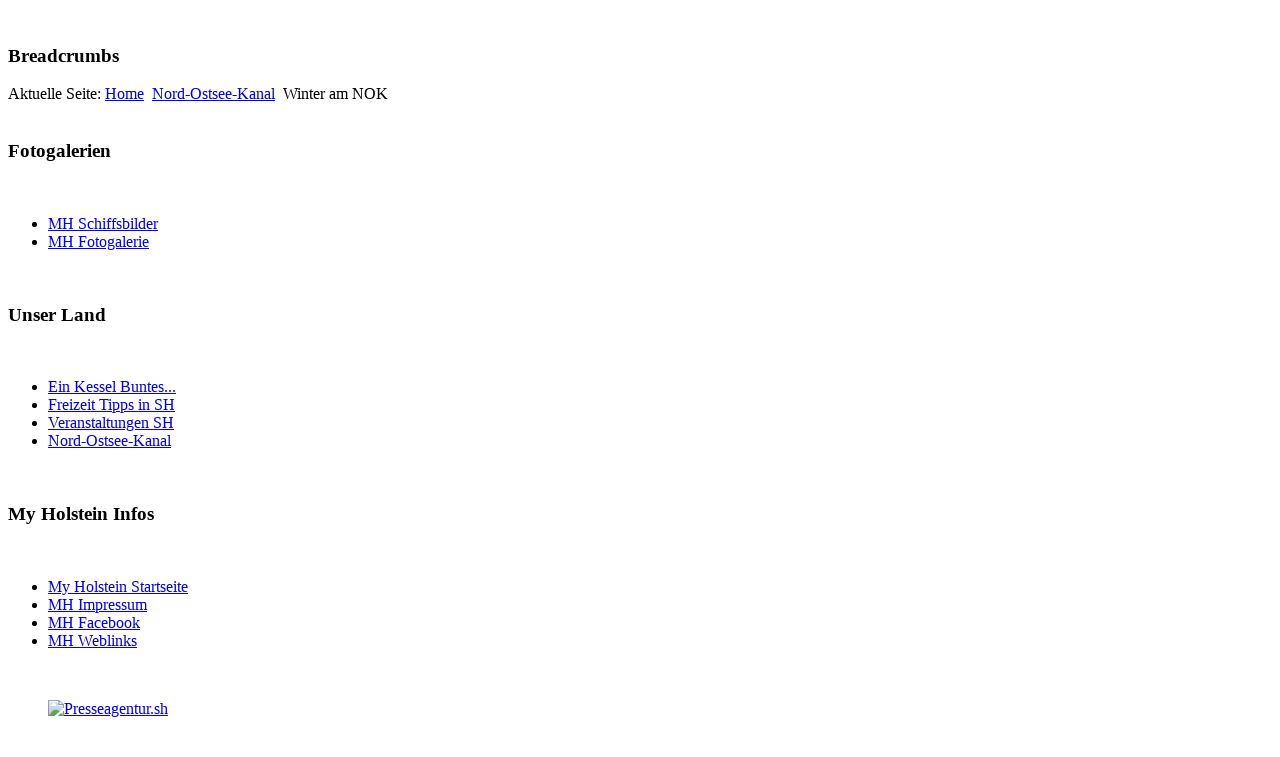

--- FILE ---
content_type: text/html; charset=utf-8
request_url: https://myholstein.de/der-nord-ostsee-kanal/793-winter-am-nok
body_size: 2322
content:

<!DOCTYPE html PUBLIC "-//W3C//DTD XHTML 1.0 Transitional//EN" "http://www.w3.org/TR/xhtml1/DTD/xhtml1-transitional.dtd">
<html xmlns="http://www.w3.org/1999/xhtml" xml:lang="de-de" lang="de-de" dir="ltr" >
<head>

	  <base href="https://myholstein.de/der-nord-ostsee-kanal/793-winter-am-nok" />
  <meta http-equiv="content-type" content="text/html; charset=utf-8" />
  <meta name="keywords" content="my, holstein, online, portal, news, stories, berichte, bewertungen, biloder, urlaub, ferien" />
  <meta name="author" content="MyHolstein" />
  <meta name="description" content="Das My Holstein portal - die Mitte im Norden!" />
  <meta name="generator" content="Joomla! - Open Source Content Management" />
  <title>Winter am NOK</title>
  <link href="/templates/orangetechno/favicon.ico" rel="shortcut icon" type="image/vnd.microsoft.icon" />
  <script src="/media/system/js/mootools-core.js" type="text/javascript"></script>
  <script src="/media/system/js/core.js" type="text/javascript"></script>
  <script src="/media/system/js/caption.js" type="text/javascript"></script>
  <script type="text/javascript">
window.addEvent('load', function() {
				new JCaption('img.caption');
			});
  </script>

	<link rel="stylesheet" href="/templates/system/css/general.css" type="text/css" />
	<link rel="stylesheet" href="/templates/orangetechno/css/template.css" type="text/css" />
    
			<link rel="stylesheet" href="/templates/orangetechno/css/background_000.css" type="text/css" />
        
        	<link rel="stylesheet" href="/templates/orangetechno/css/content_003.css" type="text/css" />
        
    <link rel="stylesheet" href="/templates/orangetechno/css/left_200_on.css" type="text/css" />
    <link rel="stylesheet" href="/templates/orangetechno/css/right_200_on.css" type="text/css" />
	<link rel="stylesheet" href="/templates/orangetechno/css/footer_on.css" type="text/css" />
    <link rel="stylesheet" href="/templates/orangetechno/css/column_control.css" type="text/css" />





</head>

<body>
       
    
	<div id="logo_001">
    
    	<!-- NavTop Module -->
		<div id="nav-top">
			
    	</div>
    
    	    
       	        
	</div>

	<div id="mainframe">
	
        <!-- NavMiddle Module -->
		<div id="nav-middle">
        			</div>
		
		<br style="clear:left;" />
		
        <!-- Pathway Module -->
		<div id="pathway">
        					
            			<div class="moduletable">
					<h3>Breadcrumbs</h3>
					
<div class="breadcrumbs">
<span class="showHere">Aktuelle Seite: </span><a href="/" class="pathway">Home</a> <img src="/media/system/images/arrow.png" alt=""  /> <a href="/der-nord-ostsee-kanal" class="pathway">Nord-Ostsee-Kanal</a> <img src="/media/system/images/arrow.png" alt=""  /> <span>Winter am NOK</span></div>
		</div>
	
            		</div>
		
		<br style="clear:left;" />
		
        <!-- Left Modules -->
		        
        	<div id="leftcolumn">
						<div class="module_menu">
						    <div class="module_hat"><h3>Fotogalerien</h3></div>
                             <div class="module_jacket">
				   <br style="clear:both;" /><div class="module_content">
<ul class="menu">
<li class="item-104"><a href="/mh-schiffsbilder" >MH Schiffsbilder</a></li><li class="item-106"><a href="/my-holstein-fotogalerie" >MH Fotogalerie</a></li></ul>
</div><br style="clear:both;" />
				</div>
				<div class="module_tail"></div>
		</div>
			<div class="module_menu">
						    <div class="module_hat"><h3>Unser Land</h3></div>
                             <div class="module_jacket">
				   <br style="clear:both;" /><div class="module_content">
<ul class="menu">
<li class="item-113"><a href="/ein-kessel-buntes" >Ein Kessel Buntes...</a></li><li class="item-111"><a href="/freizeit-tips-in-sh" >Freizeit Tipps in SH</a></li><li class="item-112"><a href="/veranstaltungen-in-sh" >Veranstaltungen SH</a></li><li class="item-109 current active"><a href="/der-nord-ostsee-kanal" >Nord-Ostsee-Kanal</a></li></ul>
</div><br style="clear:both;" />
				</div>
				<div class="module_tail"></div>
		</div>
			<div class="module_menu">
						    <div class="module_hat"><h3>My Holstein Infos</h3></div>
                             <div class="module_jacket">
				   <br style="clear:both;" /><div class="module_content">
<ul class="menu">
<li class="item-101"><a href="/" >My Holstein Startseite</a></li><li class="item-103"><a href="http://www.event-horizon.de/impressum.html" onclick="window.open(this.href,'targetWindow','toolbar=no,location=no,status=no,menubar=no,scrollbars=yes,resizable=yes,');return false;" >MH Impressum</a></li><li class="item-108"><a href="https://www.facebook.com/MyHolstein.de" target="_blank" >MH Facebook</a></li><li class="item-120"><a href="/mh-weblinks" >MH Weblinks</a></li></ul>
</div><br style="clear:both;" />
				</div>
				<div class="module_tail"></div>
		</div>
	
                
			</div>
            
		
        <!-- Dynamic Module and Content Control  -->
					<div id="maincolumn_left_200x200">
		        
                 
            <!-- Top Modules -> Right Modules off -->
			            
         
		<blockquote style="clear:left;" />
	
		<!-- Banner -->
		<div id="banner">
      				<div class="moduletable">
					<div class="bannergroup">

	<div class="banneritem">
																																																															<a
							href="/component/banners/click/5" target="_blank"
							title="Presseagentur.sh">
							<img
								src="https://myholstein.de/images/banners/pash_banner_468x60.jpg"
								alt="Presseagentur.sh"
								width ="468"								height ="60"							/>
						</a>
																<div class="clr"></div>
	</div>

</div>
		</div>
	
		</div>
        
        <!-- Content and Components -->
		<div id="maincontent">

   			
<div id="system-message-container">
</div>
			<div class="item-page">

	<h2>
			<a href="/der-nord-ostsee-kanal/793-winter-am-nok">
		Winter am NOK</a>
		</h2>





	<dl class="article-info">
	<dt class="article-info-term">Details</dt>
	<dd class="category-name">
				Kategorie: <a href="/der-nord-ostsee-kanal">Nord-Ostsee-Kanal</a>		</dd>
	<dd class="hits">
	Zugriffe: 7576	</dd>
	</dl>





<script src="http://myholstein.de/lightbox/jquery-1.7.2.min.js"></script>
<script src="http://myholstein.de/lightbox/lightbox.js"></script>
<link href="http://myholstein.de/lightbox/lightbox.css" rel="stylesheet" />


<p> </p>
<center><a href="http://www.aeonarts.de/blende8foto/albums/userpics/10001/2012_02_06_winteramnok_00.jpg" rel="lightbox[winteramnok]" target="_blank" title="Foto by: Olaf Francke www.nok.sh"><img src="http://www.aeonarts.de/blende8foto/albums/userpics/10001/normal_2012_02_06_winteramnok_00.jpg" alt="Foto by: Olaf Francke www.blende-8-foto.de" /></a> <br /> <a href="http://www.aeonarts.de/blende8foto/albums/userpics/10001/2012_02_06_winteramnok_01.jpg" rel="lightbox[winteramnok]" target="_blank" title="Foto by: Olaf Francke www.nok.sh"><img src="http://www.aeonarts.de/blende8foto/albums/userpics/10001/thumb_2012_02_06_winteramnok_01.jpg" alt="Foto by: Olaf Francke www.blende-8-foto.de" /></a> <a href="http://www.aeonarts.de/blende8foto/albums/userpics/10001/2012_02_06_winteramnok_02.jpg" rel="lightbox[winteramnok]" target="_blank" title="Foto by: Olaf Francke www.nok.sh"><img src="http://www.aeonarts.de/blende8foto/albums/userpics/10001/thumb_2012_02_06_winteramnok_02.jpg" alt="Foto by: Olaf Francke www.blende-8-foto.de" /></a> <a href="http://www.aeonarts.de/blende8foto/albums/userpics/10001/2012_02_06_winteramnok_03.jpg" rel="lightbox[winteramnok]" target="_blank" title="Foto by: Olaf Francke www.nok.sh"><img src="http://www.aeonarts.de/blende8foto/albums/userpics/10001/thumb_2012_02_06_winteramnok_03.jpg" alt="Foto by: Olaf Francke www.blende-8-foto.de" /></a> <a href="http://www.aeonarts.de/blende8foto/albums/userpics/10001/2012_02_06_winteramnok_04.jpg" rel="lightbox[winteramnok]" target="_blank" title="Foto by: Olaf Francke www.nok.sh"><img src="http://www.aeonarts.de/blende8foto/albums/userpics/10001/thumb_2012_02_06_winteramnok_04.jpg" alt="Foto by: Olaf Francke www.blende-8-foto.de" /></a> <a href="http://www.aeonarts.de/blende8foto/albums/userpics/10001/2012_02_06_winteramnok_05.jpg" rel="lightbox[winteramnok]" target="_blank" title="Foto by: Olaf Francke www.nok.sh"><img src="http://www.aeonarts.de/blende8foto/albums/userpics/10001/thumb_2012_02_06_winteramnok_05.jpg" alt="Foto by: Olaf Francke www.blende-8-foto.de" /></a> <a href="http://www.aeonarts.de/blende8foto/albums/userpics/10001/2012_02_06_winteramnok_06.jpg" rel="lightbox[winteramnok]" target="_blank" title="Foto by: Olaf Francke www.nok.sh"><img src="http://www.aeonarts.de/blende8foto/albums/userpics/10001/thumb_2012_02_06_winteramnok_06.jpg" alt="Foto by: Olaf Francke www.blende-8-foto.de" /></a> <a href="http://www.aeonarts.de/blende8foto/albums/userpics/10001/2012_02_06_winteramnok_07.jpg" rel="lightbox[winteramnok]" target="_blank" title="Foto by: Olaf Francke www.nok.sh"><img src="http://www.aeonarts.de/blende8foto/albums/userpics/10001/thumb_2012_02_06_winteramnok_07.jpg" alt="Foto by: Olaf Francke www.blende-8-foto.de" /></a> <a href="http://www.aeonarts.de/blende8foto/albums/userpics/10001/2012_02_06_winteramnok_08.jpg" rel="lightbox[winteramnok]" target="_blank" title="Foto by: Olaf Francke www.nok.sh"><img src="http://www.aeonarts.de/blende8foto/albums/userpics/10001/thumb_2012_02_06_winteramnok_08.jpg" alt="Foto by: Olaf Francke www.blende-8-foto.de" /></a> <br /> <a href="http://www.aeonarts.de/blende8foto/albums/userpics/10001/2012_02_06_winteramnok_09.jpg" rel="lightbox[winteramnok]" target="_blank" title="Foto by: Olaf Francke www.nok.sh"><img src="http://www.aeonarts.de/blende8foto/albums/userpics/10001/normal_2012_02_06_winteramnok_09.jpg" alt="Foto by: Olaf Francke www.blende-8-foto.de" /></a><br /> <a href="http://www.aeonarts.de/blende8foto/albums/userpics/10001/2012_02_07_winteramnok_01.jpg" rel="lightbox[winteramnok]" target="_blank" title="Foto by: Olaf Francke www.nok.sh"><img src="http://www.aeonarts.de/blende8foto/albums/userpics/10001/thumb_2012_02_07_winteramnok_01.jpg" alt="Foto by: Olaf Francke www.blende-8-foto.de" /></a><a href="http://www.aeonarts.de/blende8foto/albums/userpics/10001/2012_02_07_winteramnok_02.jpg" rel="lightbox[winteramnok]" target="_blank" title="Foto by: Olaf Francke www.nok.sh"><img src="http://www.aeonarts.de/blende8foto/albums/userpics/10001/thumb_2012_02_07_winteramnok_02.jpg" alt="Foto by: Olaf Francke www.blende-8-foto.de" /></a> <a href="http://www.aeonarts.de/blende8foto/albums/userpics/10001/2012_02_07_winteramnok_03.jpg" rel="lightbox[winteramnok]" target="_blank" title="Foto by: Olaf Francke www.nok.sh"><img src="http://www.aeonarts.de/blende8foto/albums/userpics/10001/thumb_2012_02_07_winteramnok_03.jpg" alt="Foto by: Olaf Francke www.blende-8-foto.de" /></a> <a href="http://www.aeonarts.de/blende8foto/albums/userpics/10001/2012_02_07_winteramnok_04.jpg" rel="lightbox[winteramnok]" target="_blank" title="Foto by: Olaf Francke www.nok.sh"><img src="http://www.aeonarts.de/blende8foto/albums/userpics/10001/thumb_2012_02_07_winteramnok_04.jpg" alt="Foto by: Olaf Francke www.blende-8-foto.de" /></a> <a href="http://www.aeonarts.de/blende8foto/albums/userpics/10001/2012_02_07_winteramnok_05.jpg" rel="lightbox[winteramnok]" target="_blank" title="Foto by: Olaf Francke www.nok.sh"><img src="http://www.aeonarts.de/blende8foto/albums/userpics/10001/thumb_2012_02_07_winteramnok_05.jpg" alt="Foto by: Olaf Francke www.blende-8-foto.de" /></a> <a href="http://www.aeonarts.de/blende8foto/albums/userpics/10001/2012_02_07_winteramnok_06.jpg" rel="lightbox[winteramnok]" target="_blank" title="Foto by: Olaf Francke www.nok.sh"><img src="http://www.aeonarts.de/blende8foto/albums/userpics/10001/thumb_2012_02_07_winteramnok_06.jpg" alt="Foto by: Olaf Francke www.blende-8-foto.de" /></a> <a href="http://www.aeonarts.de/blende8foto/albums/userpics/10001/2012_02_07_winteramnok_07.jpg" rel="lightbox[winteramnok]" target="_blank" title="Foto by: Olaf Francke www.nok.sh"><img src="http://www.aeonarts.de/blende8foto/albums/userpics/10001/thumb_2012_02_07_winteramnok_07.jpg" alt="Foto by: Olaf Francke www.blende-8-foto.de" /></a> <a href="http://www.aeonarts.de/blende8foto/albums/userpics/10001/2012_02_07_winteramnok_08.jpg" rel="lightbox[winteramnok]" target="_blank" title="Foto by: Olaf Francke www.nok.sh"><img src="http://www.aeonarts.de/blende8foto/albums/userpics/10001/thumb_2012_02_07_winteramnok_08.jpg" alt="Foto by: Olaf Francke www.blende-8-foto.de" /></a> <a href="http://www.aeonarts.de/blende8foto/albums/userpics/10001/2012_02_07_winteramnok_09.jpg" rel="lightbox[winteramnok]" target="_blank" title="Foto by: Olaf Francke www.nok.sh"><img src="http://www.aeonarts.de/blende8foto/albums/userpics/10001/thumb_2012_02_07_winteramnok_09.jpg" alt="Foto by: Olaf Francke www.blende-8-foto.de" /></a> <a href="http://www.aeonarts.de/blende8foto/albums/userpics/10001/2012_02_07_winteramnok_10.jpg" rel="lightbox[winteramnok]" target="_blank" title="Foto by: Olaf Francke www.nok.sh"><img src="http://www.aeonarts.de/blende8foto/albums/userpics/10001/thumb_2012_02_07_winteramnok_10.jpg" alt="Foto by: Olaf Francke www.blende-8-foto.de" /></a> <a href="http://www.aeonarts.de/blende8foto/albums/userpics/10001/2012_02_07_winteramnok_11.jpg" rel="lightbox[winteramnok]" target="_blank" title="Foto by: Olaf Francke www.nok.sh"><img src="http://www.aeonarts.de/blende8foto/albums/userpics/10001/thumb_2012_02_07_winteramnok_11.jpg" alt="Foto by: Olaf Francke www.blende-8-foto.de" /></a> <a href="http://www.aeonarts.de/blende8foto/albums/userpics/10001/2012_02_07_winteramnok_12.jpg" rel="lightbox[winteramnok]" target="_blank" title="Foto by: Olaf Francke www.nok.sh"><img src="http://www.aeonarts.de/blende8foto/albums/userpics/10001/thumb_2012_02_07_winteramnok_12.jpg" alt="Foto by: Olaf Francke www.blende-8-foto.de" /></a> <a href="http://www.aeonarts.de/blende8foto/albums/userpics/10001/2012_02_07_winteramnok_13.jpg" rel="lightbox[winteramnok]" target="_blank" title="Foto by: Olaf Francke www.nok.sh"><img src="http://www.aeonarts.de/blende8foto/albums/userpics/10001/thumb_2012_02_07_winteramnok_13.jpg" alt="Foto by: Olaf Francke www.blende-8-foto.de" /></a> <a href="http://www.aeonarts.de/blende8foto/albums/userpics/10001/2012_02_07_winteramnok_14.jpg" rel="lightbox[winteramnok]" target="_blank" title="Foto by: Olaf Francke www.nok.sh"><img src="http://www.aeonarts.de/blende8foto/albums/userpics/10001/thumb_2012_02_07_winteramnok_14.jpg" alt="Foto by: Olaf Francke www.blende-8-foto.de" /></a> <a href="http://www.aeonarts.de/blende8foto/albums/userpics/10001/2012_02_07_winteramnok_15.jpg" rel="lightbox[winteramnok]" target="_blank" title="Foto by: Olaf Francke www.nok.sh"><img src="http://www.aeonarts.de/blende8foto/albums/userpics/10001/thumb_2012_02_07_winteramnok_15.jpg" alt="Foto by: Olaf Francke www.blende-8-foto.de" /></a><a href="http://www.aeonarts.de/blende8foto/albums/userpics/10001/2012_02_09_winteramnok_01.jpg" rel="lightbox[winteramnok]" target="_blank" title="Foto by: Olaf Francke www.nok.sh"><img src="http://www.aeonarts.de/blende8foto/albums/userpics/10001/thumb_2012_02_09_winteramnok_01.jpg" alt="Foto by: Olaf Francke www.blende-8-foto.de" /></a> <a href="http://www.aeonarts.de/blende8foto/albums/userpics/10001/2012_02_09_winteramnok_02.jpg" rel="lightbox[winteramnok]" target="_blank" title="Foto by: Olaf Francke www.nok.sh"><img src="http://www.aeonarts.de/blende8foto/albums/userpics/10001/thumb_2012_02_09_winteramnok_02.jpg" alt="Foto by: Olaf Francke www.blende-8-foto.de" /></a> <a href="http://www.aeonarts.de/blende8foto/albums/userpics/10001/2012_02_09_winteramnok_03.jpg" rel="lightbox[winteramnok]" target="_blank" title="Foto by: Olaf Francke www.nok.sh"><img src="http://www.aeonarts.de/blende8foto/albums/userpics/10001/thumb_2012_02_09_winteramnok_03.jpg" alt="Foto by: Olaf Francke www.blende-8-foto.de" /></a> <a href="http://www.aeonarts.de/blende8foto/albums/userpics/10001/2012_02_09_winteramnok_04.jpg" rel="lightbox[winteramnok]" target="_blank" title="Foto by: Olaf Francke www.nok.sh"><img src="http://www.aeonarts.de/blende8foto/albums/userpics/10001/thumb_2012_02_09_winteramnok_04.jpg" alt="Foto by: Olaf Francke www.blende-8-foto.de" /></a> <a href="http://www.aeonarts.de/blende8foto/albums/userpics/10001/2012_02_09_winteramnok_05.jpg" rel="lightbox[winteramnok]" target="_blank" title="Foto by: Olaf Francke www.nok.sh"><img src="http://www.aeonarts.de/blende8foto/albums/userpics/10001/thumb_2012_02_09_winteramnok_05.jpg" alt="Foto by: Olaf Francke www.blende-8-foto.de" /></a> <a href="http://www.aeonarts.de/blende8foto/albums/userpics/10001/2012_02_09_winteramnok_06.jpg" rel="lightbox[winteramnok]" target="_blank" title="Foto by: Olaf Francke www.nok.sh"><img src="http://www.aeonarts.de/blende8foto/albums/userpics/10001/thumb_2012_02_09_winteramnok_06.jpg" alt="Foto by: Olaf Francke www.blende-8-foto.de" /></a> <a href="http://www.aeonarts.de/blende8foto/albums/userpics/10001/2012_02_09_winteramnok_07.jpg" rel="lightbox[winteramnok]" target="_blank" title="Foto by: Olaf Francke www.nok.sh"><img src="http://www.aeonarts.de/blende8foto/albums/userpics/10001/thumb_2012_02_09_winteramnok_07.jpg" alt="Foto by: Olaf Francke www.blende-8-foto.de" /></a> <a href="http://www.aeonarts.de/blende8foto/albums/userpics/10001/2012_02_09_winteramnok_08.jpg" rel="lightbox[winteramnok]" target="_blank" title="Foto by: Olaf Francke www.nok.sh"><img src="http://www.aeonarts.de/blende8foto/albums/userpics/10001/thumb_2012_02_09_winteramnok_08.jpg" alt="Foto by: Olaf Francke www.blende-8-foto.de" /></a> <a href="http://www.aeonarts.de/blende8foto/albums/userpics/10001/2012_02_09_winteramnok_09.jpg" rel="lightbox[winteramnok]" target="_blank" title="Foto by: Olaf Francke www.nok.sh"><img src="http://www.aeonarts.de/blende8foto/albums/userpics/10001/thumb_2012_02_09_winteramnok_09.jpg" alt="Foto by: Olaf Francke www.blende-8-foto.de" /></a> <a href="http://www.aeonarts.de/blende8foto/albums/userpics/10001/2012_02_09_winteramnok_10.jpg" rel="lightbox[winteramnok]" target="_blank" title="Foto by: Olaf Francke www.nok.sh"><img src="http://www.aeonarts.de/blende8foto/albums/userpics/10001/thumb_2012_02_09_winteramnok_10.jpg" alt="Foto by: Olaf Francke www.blende-8-foto.de" /></a> <a href="http://www.aeonarts.de/blende8foto/albums/userpics/10001/2012_02_09_winteramnok_11.jpg" rel="lightbox[winteramnok]" target="_blank" title="Foto by: Olaf Francke www.nok.sh"><img src="http://www.aeonarts.de/blende8foto/albums/userpics/10001/thumb_2012_02_09_winteramnok_11.jpg" alt="Foto by: Olaf Francke www.blende-8-foto.de" /></a> <a href="http://www.aeonarts.de/blende8foto/albums/userpics/10001/2012_02_09_winteramnok_12.jpg" rel="lightbox[winteramnok]" target="_blank" title="Foto by: Olaf Francke www.nok.sh"><img src="http://www.aeonarts.de/blende8foto/albums/userpics/10001/thumb_2012_02_09_winteramnok_12.jpg" alt="Foto by: Olaf Francke www.blende-8-foto.de" /></a><a href="http://www.aeonarts.de/blende8foto/albums/userpics/10001/2012_02_10_winteramnok_01.jpg" rel="lightbox[winteramnok]" target="_blank" title="Foto by: Olaf Francke www.nok.sh"><img src="http://www.aeonarts.de/blende8foto/albums/userpics/10001/thumb_2012_02_10_winteramnok_01.jpg" alt="Foto by: Olaf Francke www.blende-8-foto.de" /></a> <a href="http://www.aeonarts.de/blende8foto/albums/userpics/10001/2012_02_10_winteramnok_02.jpg" rel="lightbox[winteramnok]" target="_blank" title="Foto by: Olaf Francke www.nok.sh"><img src="http://www.aeonarts.de/blende8foto/albums/userpics/10001/thumb_2012_02_10_winteramnok_02.jpg" alt="Foto by: Olaf Francke www.blende-8-foto.de" /></a> <a href="http://www.aeonarts.de/blende8foto/albums/userpics/10001/2012_02_10_winteramnok_03.jpg" rel="lightbox[winteramnok]" target="_blank" title="Foto by: Olaf Francke www.nok.sh"><img src="http://www.aeonarts.de/blende8foto/albums/userpics/10001/thumb_2012_02_10_winteramnok_03.jpg" alt="Foto by: Olaf Francke www.blende-8-foto.de" /></a> <a href="http://www.aeonarts.de/blende8foto/albums/userpics/10001/2012_02_10_winteramnok_04.jpg" rel="lightbox[winteramnok]" target="_blank" title="Foto by: Olaf Francke www.nok.sh"><img src="http://www.aeonarts.de/blende8foto/albums/userpics/10001/thumb_2012_02_10_winteramnok_04.jpg" alt="Foto by: Olaf Francke www.blende-8-foto.de" /></a> <a href="http://www.aeonarts.de/blende8foto/albums/userpics/10001/2012_02_10_winteramnok_05.jpg" rel="lightbox[winteramnok]" target="_blank" title="Foto by: Olaf Francke www.nok.sh"><img src="http://www.aeonarts.de/blende8foto/albums/userpics/10001/thumb_2012_02_10_winteramnok_05.jpg" alt="Foto by: Olaf Francke www.blende-8-foto.de" /></a> <a href="http://www.aeonarts.de/blende8foto/albums/userpics/10001/2012_02_10_winteramnok_06.jpg" rel="lightbox[winteramnok]" target="_blank" title="Foto by: Olaf Francke www.nok.sh"><img src="http://www.aeonarts.de/blende8foto/albums/userpics/10001/thumb_2012_02_10_winteramnok_06.jpg" alt="Foto by: Olaf Francke www.blende-8-foto.de" /></a> <a href="http://www.aeonarts.de/blende8foto/albums/userpics/10001/2012_02_10_winteramnok_07.jpg" rel="lightbox[winteramnok]" target="_blank" title="Foto by: Olaf Francke www.nok.sh"><img src="http://www.aeonarts.de/blende8foto/albums/userpics/10001/thumb_2012_02_10_winteramnok_07.jpg" alt="Foto by: Olaf Francke www.blende-8-foto.de" /></a> <a href="http://www.aeonarts.de/blende8foto/albums/userpics/10001/2012_02_10_winteramnok_08.jpg" rel="lightbox[winteramnok]" target="_blank" title="Foto by: Olaf Francke www.nok.sh"><img src="http://www.aeonarts.de/blende8foto/albums/userpics/10001/thumb_2012_02_10_winteramnok_08.jpg" alt="Foto by: Olaf Francke www.blende-8-foto.de" /></a> <a href="http://www.aeonarts.de/blende8foto/albums/userpics/10001/2012_02_10_winteramnok_09.jpg" rel="lightbox[winteramnok]" target="_blank" title="Foto by: Olaf Francke www.nok.sh"><img src="http://www.aeonarts.de/blende8foto/albums/userpics/10001/thumb_2012_02_10_winteramnok_09.jpg" alt="Foto by: Olaf Francke www.blende-8-foto.de" /></a> <a href="http://www.aeonarts.de/blende8foto/albums/userpics/10001/2012_02_13_winter_01.jpg" rel="lightbox[winteramnok]" target="_blank" title="Foto by: Olaf Francke www.nok.sh"><img src="http://www.aeonarts.de/blende8foto/albums/userpics/10001/thumb_2012_02_13_winter_01.jpg" alt="Foto by: Olaf Francke www.blende-8-foto.de" /></a> <a href="http://www.aeonarts.de/blende8foto/albums/userpics/10001/2012_02_13_winter_02.jpg" rel="lightbox[winteramnok]" target="_blank" title="Foto by: Olaf Francke www.nok.sh"><img src="http://www.aeonarts.de/blende8foto/albums/userpics/10001/thumb_2012_02_13_winter_02.jpg" alt="Foto by: Olaf Francke www.blende-8-foto.de" /></a> <a href="http://www.aeonarts.de/blende8foto/albums/userpics/10001/2012_02_13_winter_03.jpg" rel="lightbox[winteramnok]" target="_blank" title="Foto by: Olaf Francke www.nok.sh"><img src="http://www.aeonarts.de/blende8foto/albums/userpics/10001/thumb_2012_02_13_winter_03.jpg" alt="Foto by: Olaf Francke www.blende-8-foto.de" /></a> <a href="http://www.aeonarts.de/blende8foto/albums/userpics/10001/2012_02_13_winter_04.jpg" rel="lightbox[winteramnok]" target="_blank" title="Foto by: Olaf Francke www.nok.sh"><img src="http://www.aeonarts.de/blende8foto/albums/userpics/10001/thumb_2012_02_13_winter_04.jpg" alt="Foto by: Olaf Francke www.blende-8-foto.de" /></a> <a href="http://www.aeonarts.de/blende8foto/albums/userpics/10001/2012_02_13_winter_05.jpg" rel="lightbox[winteramnok]" target="_blank" title="Foto by: Olaf Francke www.nok.sh"><img src="http://www.aeonarts.de/blende8foto/albums/userpics/10001/thumb_2012_02_13_winter_05.jpg" alt="Foto by: Olaf Francke www.blende-8-foto.de" /></a> <a href="http://www.aeonarts.de/blende8foto/albums/userpics/10001/2012_02_13_winter_06.jpg" rel="lightbox[winteramnok]" target="_blank" title="Foto by: Olaf Francke www.nok.sh"><img src="http://www.aeonarts.de/blende8foto/albums/userpics/10001/thumb_2012_02_13_winter_06.jpg" alt="Foto by: Olaf Francke www.blende-8-foto.de" /></a> <a href="http://www.aeonarts.de/blende8foto/albums/userpics/10001/2012_02_13_winter_07.jpg" rel="lightbox[winteramnok]" target="_blank" title="Foto by: Olaf Francke www.nok.sh"><img src="http://www.aeonarts.de/blende8foto/albums/userpics/10001/thumb_2012_02_13_winter_07.jpg" alt="Foto by: Olaf Francke www.blende-8-foto.de" /></a> <a href="http://www.aeonarts.de/blende8foto/albums/userpics/10001/2012_02_13_winter_08.jpg" rel="lightbox[winteramnok]" target="_blank" title="Foto by: Olaf Francke www.nok.sh"><img src="http://www.aeonarts.de/blende8foto/albums/userpics/10001/thumb_2012_02_13_winter_08.jpg" alt="Foto by: Olaf Francke www.blende-8-foto.de" /></a> <a href="http://www.aeonarts.de/blende8foto/albums/userpics/10001/2012_03_06_nok_abendstimmung_01.jpg" rel="lightbox[winteramnok]" target="_blank" title="Foto by: Olaf Francke www.nok.sh"><img src="http://www.aeonarts.de/blende8foto/albums/userpics/10001/thumb_2012_03_06_nok_abendstimmung_01.jpg" alt="Foto by: Olaf Francke www.blende-8-foto.de" /></a> <a href="http://www.aeonarts.de/blende8foto/albums/userpics/10001/2012_03_06_nok_abendstimmung_02.jpg" rel="lightbox[winteramnok]" target="_blank" title="Foto by: Olaf Francke www.nok.sh"><img src="http://www.aeonarts.de/blende8foto/albums/userpics/10001/thumb_2012_03_06_nok_abendstimmung_02.jpg" alt="Foto by: Olaf Francke www.blende-8-foto.de" /></a> <a href="http://www.aeonarts.de/blende8foto/albums/userpics/10001/2013_01_16_nok.jpg" rel="lightbox[winteramnok]" target="_blank" title="Foto by: Olaf Francke www.nok.sh"><img src="http://www.aeonarts.de/blende8foto/albums/userpics/10001/thumb_2013_01_16_nok.jpg" alt="" /></a> <a href="http://www.aeonarts.de/blende8foto/albums/userpics/10001/2012_02_14_fischerhuette_01.jpg" rel="lightbox[winteramnok]" target="_blank" title="Foto by: Olaf Francke www.nok.sh"><img src="http://www.aeonarts.de/blende8foto/albums/userpics/10001/thumb_2012_02_14_fischerhuette_01.jpg" alt="" /></a> <a href="http://www.aeonarts.de/blende8foto/albums/userpics/10001/2012_02_14_fischerhuette_02.jpg" rel="lightbox[winteramnok]" target="_blank" title="Foto by: Olaf Francke www.nok.sh"><img src="http://www.aeonarts.de/blende8foto/albums/userpics/10001/thumb_2012_02_14_fischerhuette_02.jpg" alt="" /></a> <a href="http://www.aeonarts.de/blende8foto/albums/userpics/10001/2012_02_14_fischerhuette_03.jpg" rel="lightbox[winteramnok]" target="_blank" title="Foto by: Olaf Francke www.nok.sh"><img src="http://www.aeonarts.de/blende8foto/albums/userpics/10001/thumb_2012_02_14_fischerhuette_03.jpg" alt="" /></a> <a href="http://www.aeonarts.de/blende8foto/albums/userpics/10001/2012_02_14_fischerhuette_04.jpg" rel="lightbox[winteramnok]" target="_blank" title="Foto by: Olaf Francke www.nok.sh"><img src="http://www.aeonarts.de/blende8foto/albums/userpics/10001/thumb_2012_02_14_fischerhuette_04.jpg" alt="" /></a> <a href="http://www.aeonarts.de/blende8foto/albums/userpics/10001/2012_02_14_fischerhuette_05.jpg" rel="lightbox[winteramnok]" target="_blank" title="Foto by: Olaf Francke www.nok.sh"><img src="http://www.aeonarts.de/blende8foto/albums/userpics/10001/thumb_2012_02_14_fischerhuette_05.jpg" alt="" /></a> <a href="http://www.aeonarts.de/blende8foto/albums/userpics/10001/2012_02_14_fischerhuette_06.jpg" rel="lightbox[winteramnok]" target="_blank" title="Foto by: Olaf Francke www.nok.sh"><img src="http://www.aeonarts.de/blende8foto/albums/userpics/10001/thumb_2012_02_14_fischerhuette_06.jpg" alt="" /></a> <a href="http://www.aeonarts.de/blende8foto/albums/userpics/10001/2012_02_14_fischerhuette_07.jpg" rel="lightbox[winteramnok]" target="_blank" title="Foto by: Olaf Francke www.nok.sh"><img src="http://www.aeonarts.de/blende8foto/albums/userpics/10001/thumb_2012_02_14_fischerhuette_07.jpg" alt="" /></a> <a href="http://www.aeonarts.de/blende8foto/albums/userpics/10001/2012_02_14_fischerhuette_08.jpg" rel="lightbox[winteramnok]" target="_blank" title="Foto by: Olaf Francke www.nok.sh"><img src="http://www.aeonarts.de/blende8foto/albums/userpics/10001/thumb_2012_02_14_fischerhuette_08.jpg" alt="" /></a> <a href="http://www.aeonarts.de/blende8foto/albums/userpics/10001/2012_02_14_fischerhuette_09.jpg" rel="lightbox[winteramnok]" target="_blank" title="Foto by: Olaf Francke www.nok.sh"><img src="http://www.aeonarts.de/blende8foto/albums/userpics/10001/thumb_2012_02_14_fischerhuette_09.jpg" alt="" /></a></center>
<p> </p>



				<ul class="pagenav">
					<li class="pagenav-prev">
						<a href="/der-nord-ostsee-kanal/794-cruiser-meets-cruiser-im-nok" rel="prev">&lt; Zurück</a>
					</li>
					<li class="pagenav-next">
						<a href="/der-nord-ostsee-kanal/792-traumschiffe-im-nok" rel="next">Weiter &gt;</a>
					</li>
				</ul>
	
</div>


		</div>
        
        <!-- posBottom Modules -->
       	        
		</div>
        
        <!-- posRight Modules -->
		
		<br style="clear:both;" />
        
        <!-- NavFooter Modules -->
		<div id="nav-footer">
			
		</div>
    
	</div>

	<!-- Bottom -->
        	<div id="bottom"></div>
      

    <br style="clear:both;" />
    
    <!-- Footer Module -->
    
		
	    	<div id="Coypright">
			Copyright: www.myholstein.de		</div>
	    
    <!-- Debug -->
	
	
    
</body>
</html>